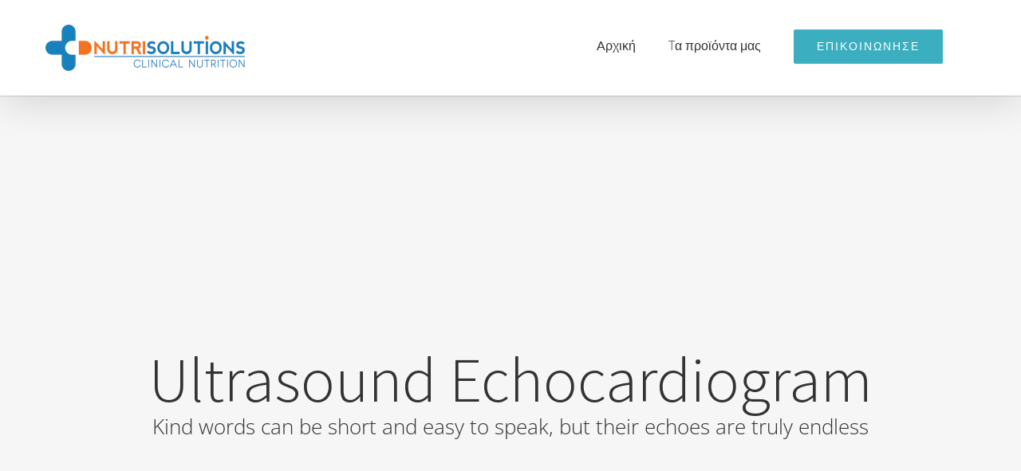

--- FILE ---
content_type: text/html; charset=UTF-8
request_url: https://nutrisolution.gr/portfolio-items/ultrasound-echocardiogram/
body_size: 11815
content:

<!DOCTYPE html>
<html class="" lang="el" prefix="og: http://ogp.me/ns# fb: http://ogp.me/ns/fb#">
<head>
	<meta http-equiv="X-UA-Compatible" content="IE=edge" />
	<meta http-equiv="Content-Type" content="text/html; charset=utf-8"/>
	<meta name="viewport" content="width=device-width, initial-scale=1" />
	<title>Ultrasound Echocardiogram &#8211; NutriSolution</title>
<meta name='robots' content='max-image-preview:large' />
<link rel='dns-prefetch' href='//s.w.org' />
<link rel="alternate" type="application/rss+xml" title="Ροή RSS &raquo; NutriSolution" href="https://nutrisolution.gr/feed/" />
<link rel="alternate" type="application/rss+xml" title="Ροή Σχολίων &raquo; NutriSolution" href="https://nutrisolution.gr/comments/feed/" />
		
		
		
		
				<link rel="alternate" type="application/rss+xml" title="Ροή Σχολίων Ultrasound Echocardiogram &raquo; NutriSolution" href="https://nutrisolution.gr/portfolio-items/ultrasound-echocardiogram/feed/" />

		<meta property="og:title" content="Ultrasound Echocardiogram"/>
		<meta property="og:type" content="article"/>
		<meta property="og:url" content="https://nutrisolution.gr/portfolio-items/ultrasound-echocardiogram/"/>
		<meta property="og:site_name" content="NutriSolution"/>
		<meta property="og:description" content="Expert Health Unit There are many variations of passages of Lorem Ipsum available, but the majority have suffered alteration in some form, by injected humour, or randomised words which don&#039;t look even slightly believable. If you are going to use a passage of lorem ipsum you need to be sure there isn&#039;t anything"/>

									<meta property="og:image" content="https://nutrisolution.gr/wp-content/uploads/2015/12/ultrasound.jpg"/>
									<script type="text/javascript">
			window._wpemojiSettings = {"baseUrl":"https:\/\/s.w.org\/images\/core\/emoji\/13.0.1\/72x72\/","ext":".png","svgUrl":"https:\/\/s.w.org\/images\/core\/emoji\/13.0.1\/svg\/","svgExt":".svg","source":{"concatemoji":"https:\/\/nutrisolution.gr\/wp-includes\/js\/wp-emoji-release.min.js?ver=5.7.14"}};
			!function(e,a,t){var n,r,o,i=a.createElement("canvas"),p=i.getContext&&i.getContext("2d");function s(e,t){var a=String.fromCharCode;p.clearRect(0,0,i.width,i.height),p.fillText(a.apply(this,e),0,0);e=i.toDataURL();return p.clearRect(0,0,i.width,i.height),p.fillText(a.apply(this,t),0,0),e===i.toDataURL()}function c(e){var t=a.createElement("script");t.src=e,t.defer=t.type="text/javascript",a.getElementsByTagName("head")[0].appendChild(t)}for(o=Array("flag","emoji"),t.supports={everything:!0,everythingExceptFlag:!0},r=0;r<o.length;r++)t.supports[o[r]]=function(e){if(!p||!p.fillText)return!1;switch(p.textBaseline="top",p.font="600 32px Arial",e){case"flag":return s([127987,65039,8205,9895,65039],[127987,65039,8203,9895,65039])?!1:!s([55356,56826,55356,56819],[55356,56826,8203,55356,56819])&&!s([55356,57332,56128,56423,56128,56418,56128,56421,56128,56430,56128,56423,56128,56447],[55356,57332,8203,56128,56423,8203,56128,56418,8203,56128,56421,8203,56128,56430,8203,56128,56423,8203,56128,56447]);case"emoji":return!s([55357,56424,8205,55356,57212],[55357,56424,8203,55356,57212])}return!1}(o[r]),t.supports.everything=t.supports.everything&&t.supports[o[r]],"flag"!==o[r]&&(t.supports.everythingExceptFlag=t.supports.everythingExceptFlag&&t.supports[o[r]]);t.supports.everythingExceptFlag=t.supports.everythingExceptFlag&&!t.supports.flag,t.DOMReady=!1,t.readyCallback=function(){t.DOMReady=!0},t.supports.everything||(n=function(){t.readyCallback()},a.addEventListener?(a.addEventListener("DOMContentLoaded",n,!1),e.addEventListener("load",n,!1)):(e.attachEvent("onload",n),a.attachEvent("onreadystatechange",function(){"complete"===a.readyState&&t.readyCallback()})),(n=t.source||{}).concatemoji?c(n.concatemoji):n.wpemoji&&n.twemoji&&(c(n.twemoji),c(n.wpemoji)))}(window,document,window._wpemojiSettings);
		</script>
		<style type="text/css">
img.wp-smiley,
img.emoji {
	display: inline !important;
	border: none !important;
	box-shadow: none !important;
	height: 1em !important;
	width: 1em !important;
	margin: 0 .07em !important;
	vertical-align: -0.1em !important;
	background: none !important;
	padding: 0 !important;
}
</style>
	<link rel='stylesheet' id='wp-block-library-css'  href='https://nutrisolution.gr/wp-includes/css/dist/block-library/style.min.css?ver=5.7.14' type='text/css' media='all' />
<link rel='stylesheet' id='wc-block-style-css'  href='https://nutrisolution.gr/wp-content/plugins/woocommerce/packages/woocommerce-blocks/build/style.css?ver=2.5.16' type='text/css' media='all' />
<link rel='stylesheet' id='contact-form-7-css'  href='https://nutrisolution.gr/wp-content/plugins/contact-form-7/includes/css/styles.css?ver=5.1.7' type='text/css' media='all' />
<link rel='stylesheet' id='rs-plugin-settings-css'  href='https://nutrisolution.gr/wp-content/plugins/revslider/public/assets/css/settings.css?ver=5.4.6.4' type='text/css' media='all' />
<style id='rs-plugin-settings-inline-css' type='text/css'>
#rs-demo-id {}
</style>
<style id='woocommerce-inline-inline-css' type='text/css'>
.woocommerce form .form-row .required { visibility: visible; }
</style>
<link rel='stylesheet' id='avada-stylesheet-css'  href='https://nutrisolution.gr/wp-content/themes/Avada/assets/css/style.min.css?ver=5.3.1' type='text/css' media='all' />
<link rel='stylesheet' id='child-style-css'  href='https://nutrisolution.gr/wp-content/themes/Avada-Child-Theme/style.css?ver=5.7.14' type='text/css' media='all' />
<!--[if lte IE 9]>
<link rel='stylesheet' id='avada-IE-fontawesome-css'  href='https://nutrisolution.gr/wp-content/themes/Avada/includes/lib/assets/fonts/fontawesome/font-awesome.css?ver=5.3.1' type='text/css' media='all' />
<![endif]-->
<!--[if IE]>
<link rel='stylesheet' id='avada-IE-css'  href='https://nutrisolution.gr/wp-content/themes/Avada/assets/css/ie.css?ver=5.3.1' type='text/css' media='all' />
<![endif]-->
<link rel='stylesheet' id='fusion-dynamic-css-css'  href='https://nutrisolution.gr/wp-content/uploads/fusion-styles/fusion-119.css?timestamp=1769032266&#038;ver=5.7.14' type='text/css' media='all' />
<script type='text/javascript' src='https://nutrisolution.gr/wp-includes/js/jquery/jquery.min.js?ver=3.5.1' id='jquery-core-js'></script>
<script type='text/javascript' src='https://nutrisolution.gr/wp-includes/js/jquery/jquery-migrate.min.js?ver=3.3.2' id='jquery-migrate-js'></script>
<script type='text/javascript' src='https://nutrisolution.gr/wp-content/plugins/revslider/public/assets/js/jquery.themepunch.tools.min.js?ver=5.4.6.4' id='tp-tools-js'></script>
<script type='text/javascript' src='https://nutrisolution.gr/wp-content/plugins/revslider/public/assets/js/jquery.themepunch.revolution.min.js?ver=5.4.6.4' id='revmin-js'></script>
<link rel="https://api.w.org/" href="https://nutrisolution.gr/wp-json/" /><link rel="EditURI" type="application/rsd+xml" title="RSD" href="https://nutrisolution.gr/xmlrpc.php?rsd" />
<link rel="wlwmanifest" type="application/wlwmanifest+xml" href="https://nutrisolution.gr/wp-includes/wlwmanifest.xml" /> 
<meta name="generator" content="WordPress 5.7.14" />
<meta name="generator" content="WooCommerce 4.1.4" />
<link rel="canonical" href="https://nutrisolution.gr/portfolio-items/ultrasound-echocardiogram/" />
<link rel='shortlink' href='https://nutrisolution.gr/?p=119' />
<link rel="alternate" type="application/json+oembed" href="https://nutrisolution.gr/wp-json/oembed/1.0/embed?url=https%3A%2F%2Fnutrisolution.gr%2Fportfolio-items%2Fultrasound-echocardiogram%2F" />
<link rel="alternate" type="text/xml+oembed" href="https://nutrisolution.gr/wp-json/oembed/1.0/embed?url=https%3A%2F%2Fnutrisolution.gr%2Fportfolio-items%2Fultrasound-echocardiogram%2F&#038;format=xml" />
	<noscript><style>.woocommerce-product-gallery{ opacity: 1 !important; }</style></noscript>
	<style type="text/css">.recentcomments a{display:inline !important;padding:0 !important;margin:0 !important;}</style><meta name="generator" content="Powered by Slider Revolution 5.4.6.4 - responsive, Mobile-Friendly Slider Plugin for WordPress with comfortable drag and drop interface." />
		<script type="text/javascript">function setREVStartSize(e){
				try{ var i=jQuery(window).width(),t=9999,r=0,n=0,l=0,f=0,s=0,h=0;					
					if(e.responsiveLevels&&(jQuery.each(e.responsiveLevels,function(e,f){f>i&&(t=r=f,l=e),i>f&&f>r&&(r=f,n=e)}),t>r&&(l=n)),f=e.gridheight[l]||e.gridheight[0]||e.gridheight,s=e.gridwidth[l]||e.gridwidth[0]||e.gridwidth,h=i/s,h=h>1?1:h,f=Math.round(h*f),"fullscreen"==e.sliderLayout){var u=(e.c.width(),jQuery(window).height());if(void 0!=e.fullScreenOffsetContainer){var c=e.fullScreenOffsetContainer.split(",");if (c) jQuery.each(c,function(e,i){u=jQuery(i).length>0?u-jQuery(i).outerHeight(!0):u}),e.fullScreenOffset.split("%").length>1&&void 0!=e.fullScreenOffset&&e.fullScreenOffset.length>0?u-=jQuery(window).height()*parseInt(e.fullScreenOffset,0)/100:void 0!=e.fullScreenOffset&&e.fullScreenOffset.length>0&&(u-=parseInt(e.fullScreenOffset,0))}f=u}else void 0!=e.minHeight&&f<e.minHeight&&(f=e.minHeight);e.c.closest(".rev_slider_wrapper").css({height:f})					
				}catch(d){console.log("Failure at Presize of Slider:"+d)}
			};</script>

		
	<script type="text/javascript">
		var doc = document.documentElement;
		doc.setAttribute('data-useragent', navigator.userAgent);
	</script>

	</head>

<body data-rsssl=1 class="avada_portfolio-template-default single single-avada_portfolio postid-119 single-format-standard theme-Avada woocommerce-no-js fusion-image-hovers fusion-body ltr no-tablet-sticky-header no-mobile-sticky-header mobile-logo-pos-left layout-wide-mode fusion-top-header menu-text-align-center fusion-woo-product-design-classic mobile-menu-design-modern fusion-show-pagination-text fusion-header-layout-v1 avada-responsive avada-footer-fx-none">
				<div id="wrapper" class="">
		<div id="home" style="position:relative;top:-1px;"></div>
		
			<header class="fusion-header-wrapper fusion-header-shadow">
				<div class="fusion-header-v1 fusion-logo-left fusion-sticky-menu- fusion-sticky-logo- fusion-mobile-logo-  fusion-mobile-menu-design-modern">
					<div class="fusion-header-sticky-height"></div>
<div class="fusion-header">
	<div class="fusion-row">
				<div class="fusion-logo" data-margin-top="31px" data-margin-bottom="31px" data-margin-left="0px" data-margin-right="0px">
				<a class="fusion-logo-link" href="https://nutrisolution.gr/">
			<!-- standard logo -->
						<img src="https://nutrisolution.gr/wp-content/uploads/2020/05/nutri-1-1.png" srcset="https://nutrisolution.gr/wp-content/uploads/2020/05/nutri-1-1.png 1x, https://nutrisolution.gr/wp-content/uploads/2020/05/nutri-1-1.png 2x" width="500" height="116" style="max-height:116px;height:auto;" alt="NutriSolution Λογότυπο" retina_logo_url="https://nutrisolution.gr/wp-content/uploads/2020/05/nutri-1-1.png" class="fusion-standard-logo" />

			<!-- mobile logo -->
						<!-- sticky header logo -->
					</a>
		</div>		<nav class="fusion-main-menu" aria-label="Main Menu"><ul role="menubar" id="menu-health-main-menu" class="fusion-menu"><li role="menuitem"  id="menu-item-19"  class="menu-item menu-item-type-post_type menu-item-object-page menu-item-home menu-item-19"  ><a  href="https://nutrisolution.gr/" class="fusion-bar-highlight"><span class="menu-text">Αρχική</span></a></li><li role="menuitem"  id="menu-item-886"  class="menu-item menu-item-type-post_type menu-item-object-page menu-item-886"  ><a  href="https://nutrisolution.gr/%cf%84%ce%b1-%cf%80%cf%81%ce%bf%cf%8a%cf%8c%ce%bd%cf%84%ce%b1-%ce%bc%ce%b1%cf%82/" class="fusion-bar-highlight"><span class="menu-text">Tα προϊόντα μας</span></a></li><li role="menuitem"  id="menu-item-15"  class="menu-item menu-item-type-post_type menu-item-object-page menu-item-15 fusion-menu-item-button"  ><a  href="https://nutrisolution.gr/make-appointment/" class="fusion-bar-highlight"><span class="menu-text fusion-button button-default button-large">ΕΠΙΚΟΙΝΩΝΗΣΕ</span></a></li><li role="menuitem" class="fusion-custom-menu-item fusion-menu-cart fusion-main-menu-cart"><a class="fusion-main-menu-icon fusion-bar-highlight" href="https://nutrisolution.gr" aria-hidden="true"><span class="menu-text" aria-label="Δείτε το καλάθι αγορών"></span></a></li></ul></nav>		<div class="fusion-mobile-menu-icons">
							<a href="#" class="fusion-icon fusion-icon-bars" aria-label="Toggle mobile menu"></a>
		
		
		
					<a href="https://nutrisolution.gr/portfolio-items/ultrasound-echocardiogram/" class="fusion-icon fusion-icon-shopping-cart"  aria-label="Toggle mobile cart"></a>
			</div>


<nav class="fusion-mobile-nav-holder fusion-mobile-menu-text-align-left"></nav>

			</div>
</div>
				</div>
				<div class="fusion-clearfix"></div>
			</header>
					
		<div id="sliders-container">
					</div>
						
					<div class="fusion-page-title-bar fusion-page-title-bar-none fusion-page-title-bar-center">
	<div class="fusion-page-title-row">
		<div class="fusion-page-title-wrapper">
			<div class="fusion-page-title-captions">

																			<h1 class="entry-title">Ultrasound Echocardiogram</h1>

											<h3>Kind words can be short and easy to speak, but their echoes are truly endless</h3>
									
													
			</div>

			
		</div>
	</div>
</div>
		
		
						<main id="main" role="main" class="clearfix width-100" style="padding-left:30px;padding-right:30px">
			<div class="fusion-row" style="max-width:100%;">
<div id="content" class="portfolio-full" style="width: 100%;">
	
		
					<article id="post-119" class="post-119 avada_portfolio type-avada_portfolio status-publish format-standard has-post-thumbnail hentry portfolio_category-ultrasound">
			
																		<div class="fusion-flexslider flexslider fusion-post-slideshow post-slideshow fusion-flexslider-loading">
							<ul class="slides">
																																																																																																																																																																																			</ul>
						</div>
												
						<div class="project-content">
				
			<span class="entry-title rich-snippet-hidden">
			Ultrasound Echocardiogram		</span>
	
			<span class="vcard rich-snippet-hidden">
			<span class="fn">
				<a href="https://nutrisolution.gr/author/georgezams/" title="Άρθρα του/της georgezams" rel="author">georgezams</a>			</span>
		</span>
	
			<span class="updated rich-snippet-hidden">
			2017-12-18T10:34:26+00:00		</span>
	
				<div class="project-description post-content" style=" width:100%;">
											<h3 style="display:none;">Project Description</h3>										<script type='text/javascript' src='https://maps.googleapis.com/maps/api/js?key=+AIzaSyD2z0Dy3j6gfjsY6FLD6qkbc_asnE_Dmq8&#038;language=el&#038;ver=1' id='google-maps-api-js'></script>
<script type='text/javascript' src='https://nutrisolution.gr/wp-content/themes/Avada/includes/lib/assets/min/js/library/infobox_packed.js?ver=1' id='google-maps-infobox-js'></script>
<div class="fusion-fullwidth fullwidth-box nonhundred-percent-fullwidth non-hundred-percent-height-scrolling fusion-equal-height-columns"  style='background-color: #ffffff;background-position: left top;background-repeat: no-repeat;padding-top:60px;padding-right:30px;padding-bottom:100px;padding-left:30px;border-top-width:0px;border-bottom-width:0px;border-color:#eae9e9;border-top-style:solid;border-bottom-style:solid;'><div class="fusion-builder-row fusion-row "><div  class="fusion-layout-column fusion_builder_column fusion_builder_column_2_3  fusion-two-third fusion-column-first fusion-blend-mode 2_3"  style='margin-top:0px;margin-bottom:30px;width:65.3333%; margin-right: 4%;'>
					<div class="fusion-column-wrapper" style="background-color:#ffffff;border:1px solid #dddddd;padding: 40px;background-position:left top;background-repeat:no-repeat;-webkit-background-size:cover;-moz-background-size:cover;-o-background-size:cover;background-size:cover;"  data-bg-url="">
						<div class="fusion-text"><h3 style="font-weight: 400;">Expert Health Unit</h3>
</div><div class="fusion-text"><p>There are many variations of passages of Lorem Ipsum available, but the majority have suffered alteration in some form, by injected humour, or randomised words which don&#8217;t look even slightly believable. If you are going to use a passage of lorem ipsum you need to be sure there isn&#8217;t anything embarrassing hidden in the middle of text.</p>
</div><ul class="fusion-checklist fusion-checklist-1" style="font-size:17px;line-height:28.9px;"><li class="fusion-li-item"><span style="background-color:#3bafbf;font-size:14.96px;height:28.9px;width:28.9px;margin-right:11.9px;" class="icon-wrapper circle-yes"><i class="fusion-li-icon fa fa-check" style="color:#ffffff;"></i></span><div class="fusion-li-item-content" style="margin-left:40.8px;">Proin libero tellus, ultrices eu vehicula sed</div></li><li class="fusion-li-item"><span style="background-color:#3bafbf;font-size:14.96px;height:28.9px;width:28.9px;margin-right:11.9px;" class="icon-wrapper circle-yes"><i class="fusion-li-icon fa fa-check" style="color:#ffffff;"></i></span><div class="fusion-li-item-content" style="margin-left:40.8px;">Luctus vitae nulla. Quisque efficitur lobortis orci amet vehicula.</div></li><li class="fusion-li-item"><span style="background-color:#3bafbf;font-size:14.96px;height:28.9px;width:28.9px;margin-right:11.9px;" class="icon-wrapper circle-yes"><i class="fusion-li-icon fa fa-check" style="color:#ffffff;"></i></span><div class="fusion-li-item-content" style="margin-left:40.8px;">Sed tincidunt tincidunt velit, vel scelerisque nibh tincidunt ut.</div></li><li class="fusion-li-item"><span style="background-color:#3bafbf;font-size:14.96px;height:28.9px;width:28.9px;margin-right:11.9px;" class="icon-wrapper circle-yes"><i class="fusion-li-icon fa fa-check" style="color:#ffffff;"></i></span><div class="fusion-li-item-content" style="margin-left:40.8px;">Suspendisse mi lorem, placerat in arcu ut, placerat aliquet felis.</div></li><li class="fusion-li-item"><span style="background-color:#3bafbf;font-size:14.96px;height:28.9px;width:28.9px;margin-right:11.9px;" class="icon-wrapper circle-yes"><i class="fusion-li-icon fa fa-check" style="color:#ffffff;"></i></span><div class="fusion-li-item-content" style="margin-left:40.8px;">Praesent bibendum felis nec turpis fringilla suscipit.</div></li></ul><div class="fusion-sep-clear"></div><div class="fusion-separator fusion-full-width-sep sep-none" style="margin-left: auto;margin-right: auto;margin-top:30px;"></div><div class="fusion-text"><h3 style="font-weight: 400;">World Class Facilites</h3>
</div><div class="fusion-text"><p>Contrary to popular belief, Lorem Ipsum is not simply random text. It has roots in a piece of classical Latin literature from 45 BC, making it over 2000 years old. Richard McClintock, a Latin professor at Hampden-Sydney College in Virginia, looked up one of the more obscure Latin words, consectetur, from a Lorem Ipsum passage, and going through the cites of the word in classical literature, discovered the undoubtable source.</p>
<p>Lorem Ipsum comes from sections 1.10.32 and 1.10.33 of &#8220;de Finibus Bonorum et Malorum&#8221; (The Extremes of Good and Evil) by Cicero, written in 45 BC. This book is a treatise on the theory of ethics, very popular during the Renaissance. The first line of Lorem Ipsum, &#8220;Lorem ipsum dolor sit amet..&#8221;, comes from a line in section 1.10.32.</p>
<p>Sed ut perspiciatis unde omnis iste natus error sit voluptatem accusantium doloremque laudantium, totam rem aperiam, eaque ipsa quae ab illo inventore veritatis et quasi architecto beatae vitae dicta sunt explicabo. Nemo enim ipsam voluptatem quia voluptas sit aspernatur aut odit aut fugit,</p>
</div><div class="fusion-clearfix"></div>

					</div>
				</div><div  class="fusion-layout-column fusion_builder_column fusion_builder_column_1_3  fusion-one-third fusion-column-last fusion-blend-mode 1_3"  style='margin-top:0px;margin-bottom:30px;width:30.6666%'>
					<div class="fusion-column-wrapper" style="background-color:#ffffff;border:1px solid #dddddd;padding: 30px;background-position:left top;background-repeat:no-repeat;-webkit-background-size:cover;-moz-background-size:cover;-o-background-size:cover;background-size:cover;"  data-bg-url="">
						<div class="fusion-text"><h4 style="font-weight: 400; text-align: center;"><i class="fa fa-heart"></i>   DEPARTMENT FIGURES</h4>
</div><div class="fusion-sep-clear"></div><div class="fusion-separator fusion-full-width-sep sep-single sep-solid" style="border-color:#3bafbf;border-top-width:2px;margin-left: auto;margin-right: auto;margin-top:0px;margin-bottom:30px;width:100%;max-width:100%;"></div><div class="fusion-text"><div class="table-2">
<table width="100%">
<tbody>
<tr>
<td style="text-align: left;">RESIDENT DOCTORS</td>
<td style="text-align: right;"><span style="color: #3bafbf;">17</span></td>
</tr>
<tr>
<td style="text-align: left;">IN-HOUSE NURSES</td>
<td style="text-align: right;"><span style="color: #3bafbf;">25</span></td>
</tr>
<tr>
<td style="text-align: left;">FULL TIME STAFF</td>
<td style="text-align: right;"><span style="color: #3bafbf;">43</span></td>
</tr>
<tr>
<td style="text-align: left;">NUMBER OF ROOMS</td>
<td style="text-align: right;"><span style="color: #3bafbf;">27</span></td>
</tr>
<tr>
<td style="text-align: left;">YEARLY PATIENTS</td>
<td style="text-align: right;"><span style="color: #3bafbf;">27,387</span></td>
</tr>
</tbody>
</table>
</div>
</div><div class="fusion-sep-clear"></div><div class="fusion-separator fusion-full-width-sep sep-none" style="margin-left: auto;margin-right: auto;margin-top:50px;"></div><div class="fusion-text"><h4 style="font-weight: 400; text-align: center;"><i class="fa fa-clock-o"></i>   OPENING HOURS</h4>
</div><div class="fusion-sep-clear"></div><div class="fusion-separator fusion-full-width-sep sep-single sep-solid" style="border-color:#3bafbf;border-top-width:2px;margin-left: auto;margin-right: auto;margin-top:0px;margin-bottom:30px;width:100%;max-width:100%;"></div><div class="fusion-text"><div class="table-2">
<table width="100%">
<tbody>
<tr>
<td style="text-align: left;">Monday &#8211; Friday</td>
<td style="text-align: right;">8:00 &#8211; 17:00</td>
</tr>
<tr>
<td style="text-align: left;">Saturday</td>
<td style="text-align: right;">9:30 &#8211; 17:00</td>
</tr>
<tr>
<td style="text-align: left;">Sunday</td>
<td style="text-align: right;">9:30 &#8211; 15:00</td>
</tr>
</tbody>
</table>
</div>
</div><div class="fusion-sep-clear"></div><div class="fusion-separator fusion-full-width-sep sep-none" style="margin-left: auto;margin-right: auto;margin-top:20px;"></div><div class="fusion-text"><h4 style="font-weight: 400; text-align: center;"><i class="fa fa-phone"></i>   +44(0) 1865 339665</h4>
</div><div class="fusion-sep-clear"></div><div class="fusion-separator fusion-full-width-sep sep-none" style="margin-left: auto;margin-right: auto;margin-top:50px;"></div><div class="fusion-text"><h4 style="font-weight: 400; text-align: center;"><i class="fa fa-clock-o"></i>   OFFICE LOCATIONS</h4>
</div><div class="fusion-sep-clear"></div><div class="fusion-separator fusion-full-width-sep sep-single sep-solid" style="border-color:#3bafbf;border-top-width:2px;margin-left: auto;margin-right: auto;margin-top:0px;margin-bottom:30px;width:100%;max-width:100%;"></div>					<script type="text/javascript">
						var map_fusion_map_69714a4a9586c;
						var markers = [];
						var counter = 0;
																				var fusionMapNonce = '8993adf756';
												function fusion_run_map_fusion_map_69714a4a9586c() {
							jQuery('#fusion_map_69714a4a9586c').fusion_maps({
								addresses: [{"address":"121 King Street, London, United Kingdom","infobox_content":"","marker":"http:\/\/localhost\/nutrisolution\/wp-content\/uploads\/2015\/12\/map-marker.png","coordinates":false,"cache":true,"latitude":"51.492465","longitude":"-0.23018409999997402"}],
								animations: true,
								infobox_background_color: '',
								infobox_styling: 'default',
								infobox_text_color: '',
								map_style: 'custom',
								map_type: 'roadmap',
								marker_icon: 'http://localhost/nutrisolution/wp-content/uploads/2015/12/map-marker.png',
								overlay_color: '',
								overlay_color_hsl: {"hue":0,"sat":0,"lum":100},
								pan_control: false,
								show_address: false,
								scale_control: false,
								scrollwheel: false,
								zoom: 14,
								zoom_control: false,
							});
						}

						google.maps.event.addDomListener(window, 'load', fusion_run_map_fusion_map_69714a4a9586c);
					</script>
					<div class="shortcode-map fusion-google-map" id="fusion_map_69714a4a9586c" style="height:200px;width:100%;"></div><div class="fusion-sep-clear"></div><div class="fusion-separator fusion-full-width-sep sep-none" style="margin-left: auto;margin-right: auto;margin-top:30px;"></div><div class="fusion-clearfix"></div>

					</div>
				</div></div></div><div class="fusion-fullwidth fullwidth-box nonhundred-percent-fullwidth non-hundred-percent-height-scrolling"  style='background-color: #f9f9f9;background-position: center center;background-repeat: no-repeat;padding-top:100px;padding-right:30px;padding-bottom:100px;padding-left:30px;border-top-width:0px;border-bottom-width:0px;border-color:#eae9e9;border-top-style:solid;border-bottom-style:solid;'><div class="fusion-builder-row fusion-row "><div  class="fusion-layout-column fusion_builder_column fusion_builder_column_1_6  fusion-one-sixth fusion-column-first fusion-no-small-visibility 1_6"  style='margin-top:0px;margin-bottom:30px;width:13.3333%; margin-right: 4%;'>
					<div class="fusion-column-wrapper" style="background-position:left top;background-repeat:no-repeat;-webkit-background-size:cover;-moz-background-size:cover;-o-background-size:cover;background-size:cover;"  data-bg-url="">
						<div class="fusion-clearfix"></div>

					</div>
				</div><div  class="fusion-layout-column fusion_builder_column fusion_builder_column_2_3  fusion-two-third 2_3"  style='margin-top:0px;margin-bottom:30px;width:65.3333%; margin-right: 4%;'>
					<div class="fusion-column-wrapper" style="background-position:left top;background-repeat:no-repeat;-webkit-background-size:cover;-moz-background-size:cover;-o-background-size:cover;background-size:cover;"  data-bg-url="">
						<div class="imageframe-align-center"><span class="fusion-imageframe imageframe-none imageframe-1 hover-type-none"><img loading="lazy" src="https://localhost/nutrisolution/wp-content/uploads/2015/12/icon-5.png" width="" height="" alt="" title="" class="img-responsive"/></span></div><div class="fusion-sep-clear"></div><div class="fusion-separator fusion-full-width-sep sep-none" style="margin-left: auto;margin-right: auto;margin-top:30px;"></div><div class="fusion-text"><h2 style="text-align: center;">MEET OUR DOCTORS</h2>
</div><div class="fusion-sep-clear"></div><div class="fusion-separator sep-single sep-solid" style="border-color:#d1d1d1;border-top-width:2px;margin-left: auto;margin-right: auto;margin-top:0px;margin-bottom:30px;width:100%;max-width:280px;"></div><div class="fusion-text"><h3 style="text-align: center;">Sed ut perspiciatis unde omnis iste natus error sit voluptatem accusantium doloremque laudantium, totam rem aperiam, eaque ipsa quae ab illo inventore veritatis et quasi architecto beatae</h3>
</div><div class="fusion-sep-clear"></div><div class="fusion-separator fusion-full-width-sep sep-none" style="margin-left: auto;margin-right: auto;margin-top:30px;"></div><div class="fusion-clearfix"></div>

					</div>
				</div><div  class="fusion-layout-column fusion_builder_column fusion_builder_column_1_6  fusion-one-sixth fusion-column-last fusion-no-small-visibility 1_6"  style='margin-top:0px;margin-bottom:30px;width:13.3333%'>
					<div class="fusion-column-wrapper" style="background-position:left top;background-repeat:no-repeat;-webkit-background-size:cover;-moz-background-size:cover;-o-background-size:cover;background-size:cover;"  data-bg-url="">
						<div class="fusion-clearfix"></div>

					</div>
				</div><div  class="fusion-layout-column fusion_builder_column fusion_builder_column_1_3  fusion-one-third fusion-column-first 1_3"  style='margin-top:0px;margin-bottom:30px;width:30.6666%; margin-right: 4%;'>
					<div class="fusion-column-wrapper" style="background-position:left top;background-repeat:no-repeat;-webkit-background-size:cover;-moz-background-size:cover;-o-background-size:cover;background-size:cover;"  data-bg-url="">
						<div class="fusion-person person fusion-person-left fusion-person-icon-bottom"><div class="person-shortcode-image-wrapper"><div class="person-image-container hover-type-none" style="-webkit-border-radius:0px;-moz-border-radius:0px;border-radius:0px;"><img class="person-img img-responsive" style="-webkit-border-radius:0px;-moz-border-radius:0px;border-radius:0px;border:0px solid #f6f6f6;" src="https://localhost/nutrisolution/wp-content/uploads/2015/12/doctor-1.jpg" alt="JOHN SNOW" /></div></div><div class="person-desc" style="background-color:#ffffff;padding:40px;margin-top:0;"><div class="person-author"><div class="person-author-wrapper"><span class="person-name">JOHN SNOW</span><span class="person-title">Anethesiologist</span></div></div><div class="person-content fusion-clearfix">At vero eos et accusamus et iusto odio dignissimos ducimus qui blanditiis praesentium voluptatum deleniti.</div><div class="fusion-social-networks boxed-icons"><div class="fusion-social-networks-wrapper"><a class="fusion-social-network-icon fusion-tooltip fusion-facebook fusion-icon-facebook" aria-label="fusion-facebook" href="#" target="_blank" rel="noopener noreferrer" style="color:#ffffff;background-color:#3b5998;border-color:#3b5998;border-radius:4px;font-size:16px;padding:8px;" data-placement="top" data-title="Facebook" title="Facebook" data-toggle="tooltip"></a><a class="fusion-social-network-icon fusion-tooltip fusion-twitter fusion-icon-twitter" aria-label="fusion-twitter" href="#" target="_blank" rel="noopener noreferrer" style="color:#ffffff;background-color:#55acee;border-color:#55acee;border-radius:4px;font-size:16px;padding:8px;" data-placement="top" data-title="Twitter" title="Twitter" data-toggle="tooltip"></a><a class="fusion-social-network-icon fusion-tooltip fusion-instagram fusion-icon-instagram" aria-label="fusion-instagram" href="#" target="_blank" rel="noopener noreferrer" style="color:#ffffff;background-color:#3f729b;border-color:#3f729b;border-radius:4px;font-size:16px;padding:8px;" data-placement="top" data-title="Instagram" title="Instagram" data-toggle="tooltip"></a></div></div></div></div><div class="fusion-clearfix"></div>

					</div>
				</div><div  class="fusion-layout-column fusion_builder_column fusion_builder_column_1_3  fusion-one-third 1_3"  style='margin-top:0px;margin-bottom:30px;width:30.6666%; margin-right: 4%;'>
					<div class="fusion-column-wrapper" style="background-position:left top;background-repeat:no-repeat;-webkit-background-size:cover;-moz-background-size:cover;-o-background-size:cover;background-size:cover;"  data-bg-url="">
						<div class="fusion-person person fusion-person-left fusion-person-icon-bottom"><div class="person-shortcode-image-wrapper"><div class="person-image-container hover-type-none" style="-webkit-border-radius:0px;-moz-border-radius:0px;border-radius:0px;"><img class="person-img img-responsive" style="-webkit-border-radius:0px;-moz-border-radius:0px;border-radius:0px;border:0px solid #f6f6f6;" src="https://localhost/nutrisolution/wp-content/uploads/2015/12/doctor-2.jpg" alt="TONY STARK" /></div></div><div class="person-desc" style="background-color:#ffffff;padding:40px;margin-top:0;"><div class="person-author"><div class="person-author-wrapper"><span class="person-name">TONY STARK</span><span class="person-title">Cardiologist</span></div></div><div class="person-content fusion-clearfix">At vero eos et accusamus et iusto odio dignissimos ducimus qui blanditiis praesentium voluptatum deleniti.</div><div class="fusion-social-networks boxed-icons"><div class="fusion-social-networks-wrapper"><a class="fusion-social-network-icon fusion-tooltip fusion-facebook fusion-icon-facebook" aria-label="fusion-facebook" href="#" target="_blank" rel="noopener noreferrer" style="color:#ffffff;background-color:#3b5998;border-color:#3b5998;border-radius:4px;font-size:16px;padding:8px;" data-placement="top" data-title="Facebook" title="Facebook" data-toggle="tooltip"></a><a class="fusion-social-network-icon fusion-tooltip fusion-twitter fusion-icon-twitter" aria-label="fusion-twitter" href="#" target="_blank" rel="noopener noreferrer" style="color:#ffffff;background-color:#55acee;border-color:#55acee;border-radius:4px;font-size:16px;padding:8px;" data-placement="top" data-title="Twitter" title="Twitter" data-toggle="tooltip"></a><a class="fusion-social-network-icon fusion-tooltip fusion-instagram fusion-icon-instagram" aria-label="fusion-instagram" href="#" target="_blank" rel="noopener noreferrer" style="color:#ffffff;background-color:#3f729b;border-color:#3f729b;border-radius:4px;font-size:16px;padding:8px;" data-placement="top" data-title="Instagram" title="Instagram" data-toggle="tooltip"></a></div></div></div></div><div class="fusion-clearfix"></div>

					</div>
				</div><div  class="fusion-layout-column fusion_builder_column fusion_builder_column_1_3  fusion-one-third fusion-column-last 1_3"  style='margin-top:0px;margin-bottom:30px;width:30.6666%'>
					<div class="fusion-column-wrapper" style="background-position:left top;background-repeat:no-repeat;-webkit-background-size:cover;-moz-background-size:cover;-o-background-size:cover;background-size:cover;"  data-bg-url="">
						<div class="fusion-person person fusion-person-left fusion-person-icon-bottom"><div class="person-shortcode-image-wrapper"><div class="person-image-container hover-type-none" style="-webkit-border-radius:0px;-moz-border-radius:0px;border-radius:0px;"><img class="person-img img-responsive" style="-webkit-border-radius:0px;-moz-border-radius:0px;border-radius:0px;border:0px solid #f6f6f6;" src="https://localhost/nutrisolution/wp-content/uploads/2015/12/doctor-3.jpg" alt="ANNA SMITH" /></div></div><div class="person-desc" style="background-color:#ffffff;padding:40px;margin-top:0;"><div class="person-author"><div class="person-author-wrapper"><span class="person-name">ANNA SMITH</span><span class="person-title">Nurse</span></div></div><div class="person-content fusion-clearfix">At vero eos et accusamus et iusto odio dignissimos ducimus qui blanditiis praesentium voluptatum deleniti.</div><div class="fusion-social-networks boxed-icons"><div class="fusion-social-networks-wrapper"><a class="fusion-social-network-icon fusion-tooltip fusion-facebook fusion-icon-facebook" aria-label="fusion-facebook" href="#" target="_blank" rel="noopener noreferrer" style="color:#ffffff;background-color:#3b5998;border-color:#3b5998;border-radius:4px;font-size:16px;padding:8px;" data-placement="top" data-title="Facebook" title="Facebook" data-toggle="tooltip"></a><a class="fusion-social-network-icon fusion-tooltip fusion-twitter fusion-icon-twitter" aria-label="fusion-twitter" href="#" target="_blank" rel="noopener noreferrer" style="color:#ffffff;background-color:#55acee;border-color:#55acee;border-radius:4px;font-size:16px;padding:8px;" data-placement="top" data-title="Twitter" title="Twitter" data-toggle="tooltip"></a><a class="fusion-social-network-icon fusion-tooltip fusion-instagram fusion-icon-instagram" aria-label="fusion-instagram" href="#" target="_blank" rel="noopener noreferrer" style="color:#ffffff;background-color:#3f729b;border-color:#3f729b;border-radius:4px;font-size:16px;padding:8px;" data-placement="top" data-title="Instagram" title="Instagram" data-toggle="tooltip"></a></div></div></div></div><div class="fusion-clearfix"></div>

					</div>
				</div></div></div><div class="fusion-fullwidth fullwidth-box fusion-parallax-fixed nonhundred-percent-fullwidth non-hundred-percent-height-scrolling"  style='background-color: #ffffff;background-image: url("https://localhost/nutrisolution/wp-content/uploads/2016/01/paralax-image-our-patients-say.jpg");background-position: center center;background-repeat: no-repeat;padding-top:100px;padding-right:30px;padding-bottom:60px;padding-left:30px;border-top-width:0px;border-bottom-width:0px;border-color:#eae9e9;border-top-style:solid;border-bottom-style:solid;-webkit-background-size:cover;-moz-background-size:cover;-o-background-size:cover;background-size:cover;background-attachment:fixed;'><div class="fusion-builder-row fusion-row "><div  class="fusion-layout-column fusion_builder_column fusion_builder_column_1_6  fusion-one-sixth fusion-column-first fusion-no-small-visibility 1_6"  style='margin-top:0px;margin-bottom:30px;width:13.3333%; margin-right: 4%;'>
					<div class="fusion-column-wrapper" style="background-position:left top;background-repeat:no-repeat;-webkit-background-size:cover;-moz-background-size:cover;-o-background-size:cover;background-size:cover;"  data-bg-url="">
						<div class="fusion-clearfix"></div>

					</div>
				</div><div  class="fusion-layout-column fusion_builder_column fusion_builder_column_2_3  fusion-two-third 2_3"  style='margin-top:0px;margin-bottom:30px;width:65.3333%; margin-right: 4%;'>
					<div class="fusion-column-wrapper" style="background-position:left top;background-repeat:no-repeat;-webkit-background-size:cover;-moz-background-size:cover;-o-background-size:cover;background-size:cover;"  data-bg-url="">
						<div class="imageframe-align-center"><span class="fusion-imageframe imageframe-none imageframe-2 hover-type-none"><img loading="lazy" src="https://localhost/nutrisolution/wp-content/uploads/2015/12/icon-17.png" width="" height="" alt="" title="" class="img-responsive"/></span></div><div class="fusion-sep-clear"></div><div class="fusion-separator fusion-full-width-sep sep-none" style="margin-left: auto;margin-right: auto;margin-top:20px;"></div><div class="fusion-text"><h2 style="text-align: center; color: #fff;">OUR PATIENTS SAY</h2>
</div><div class="fusion-sep-clear"></div><div class="fusion-separator sep-single sep-solid" style="border-color:#d1d1d1;border-top-width:2px;margin-left: auto;margin-right: auto;margin-top:0px;margin-bottom:60px;width:100%;max-width:280px;"></div><div class="fusion-text"><h3 style="text-align: center;"><span style="color: #f5f5f5;">Sed ut perspiciatis unde omnis iste natus error sit voluptatem accusantium doloremque laudantium, totam rem aperiam, eaque ipsa quae ab illo inventore veritatis et quasi architecto beatae</span></h3>
</div><div class="fusion-sep-clear"></div><div class="fusion-separator fusion-full-width-sep sep-none" style="margin-left: auto;margin-right: auto;margin-top:40px;"></div><div class="fusion-clearfix"></div>

					</div>
				</div><div  class="fusion-layout-column fusion_builder_column fusion_builder_column_1_6  fusion-one-sixth fusion-column-last fusion-no-small-visibility 1_6"  style='margin-top:0px;margin-bottom:30px;width:13.3333%'>
					<div class="fusion-column-wrapper" style="background-position:left top;background-repeat:no-repeat;-webkit-background-size:cover;-moz-background-size:cover;-o-background-size:cover;background-size:cover;"  data-bg-url="">
						<div class="fusion-clearfix"></div>

					</div>
				</div><div  class="fusion-layout-column fusion_builder_column fusion_builder_column_1_4  fusion-one-fourth fusion-column-first 1_4"  style='margin-top:0px;margin-bottom:30px;width:22%; margin-right: 4%;'>
					<div class="fusion-column-wrapper" style="background-position:left top;background-repeat:no-repeat;-webkit-background-size:cover;-moz-background-size:cover;-o-background-size:cover;background-size:cover;"  data-bg-url="">
						<div class="fusion-testimonials clean fusion-testimonials-1" data-random="0"><style type="text/css" scoped="scoped">#fusion-testimonials-1 a{border-color:#ffffff;}#fusion-testimonials-1 a:hover, #fusion-testimonials-1 .activeSlide{background-color: #ffffff;}.fusion-testimonials.clean.fusion-testimonials-1 .author:after{border-top-color:#f6f3f3 !important;}</style><div class="reviews"><div class="review avatar-image"><div class="testimonial-thumbnail"><img class="testimonial-image" src="https://localhost/nutrisolution/wp-content/uploads/2015/12/avater-1.jpg" style="-webkit-border-radius: 50%;-moz-border-radius: 50%;border-radius: 50%;" /></div><blockquote style="background-color:#f6f3f3;"><q style="background-color:#f6f3f3;color:#ffffff;">At vero eos et accusamus et iusto odio dignissimos ducimus qui blanditiis praesentium voluptatum deleniti atque</q></blockquote><div class="author" style="color:#ffffff;"><span class="company-name"><strong>PENNY DANIELS</strong></span></div></div></div><div class="testimonial-pagination" id="fusion-testimonials-1"></div></div><div class="fusion-sep-clear"></div><div class="fusion-separator fusion-full-width-sep sep-none" style="margin-left: auto;margin-right: auto;margin-top:40px;"></div><div class="fusion-clearfix"></div>

					</div>
				</div><div  class="fusion-layout-column fusion_builder_column fusion_builder_column_1_2  fusion-one-half 1_2"  style='margin-top:0px;margin-bottom:30px;width:48%; margin-right: 4%;'>
					<div class="fusion-column-wrapper" style="background-position:left top;background-repeat:no-repeat;-webkit-background-size:cover;-moz-background-size:cover;-o-background-size:cover;background-size:cover;"  data-bg-url="">
						<div class="fusion-testimonials clean fusion-testimonials-2" data-random="0"><style type="text/css" scoped="scoped">#fusion-testimonials-2 a{border-color:#ffffff;}#fusion-testimonials-2 a:hover, #fusion-testimonials-2 .activeSlide{background-color: #ffffff;}.fusion-testimonials.clean.fusion-testimonials-2 .author:after{border-top-color:#f6f3f3 !important;}</style><div class="reviews"><div class="review avatar-image"><div class="testimonial-thumbnail"><img class="testimonial-image" src="https://localhost/nutrisolution/wp-content/uploads/2015/12/avater-2.jpg" style="-webkit-border-radius: 50%;-moz-border-radius: 50%;border-radius: 50%;" /></div><blockquote style="background-color:#f6f3f3;"><q style="background-color:#f6f3f3;color:#ffffff;">At vero eos et accusamus et iusto odio dignissimos ducimus qui blanditiis praesentium voluptatum deleniti atque. emo enim ipsam voluptatem quia voluptas sit aspernatur aut odit aut fugit, sed quia consequuntur magni dolores eos qui ratione voluptatem sequi nesciunt.</q></blockquote><div class="author" style="color:#ffffff;"><span class="company-name"><strong>MARGERET TINSDALE</strong></span></div></div></div><div class="testimonial-pagination" id="fusion-testimonials-2"></div></div><div class="fusion-sep-clear"></div><div class="fusion-separator fusion-full-width-sep sep-none" style="margin-left: auto;margin-right: auto;margin-top:40px;"></div><div class="fusion-clearfix"></div>

					</div>
				</div><div  class="fusion-layout-column fusion_builder_column fusion_builder_column_1_4  fusion-one-fourth fusion-column-last 1_4"  style='margin-top:0px;margin-bottom:30px;width:22%'>
					<div class="fusion-column-wrapper" style="background-position:left top;background-repeat:no-repeat;-webkit-background-size:cover;-moz-background-size:cover;-o-background-size:cover;background-size:cover;"  data-bg-url="">
						<div class="fusion-testimonials clean fusion-testimonials-3" data-random="0"><style type="text/css" scoped="scoped">#fusion-testimonials-3 a{border-color:#ffffff;}#fusion-testimonials-3 a:hover, #fusion-testimonials-3 .activeSlide{background-color: #ffffff;}.fusion-testimonials.clean.fusion-testimonials-3 .author:after{border-top-color:#f6f3f3 !important;}</style><div class="reviews"><div class="review avatar-image"><div class="testimonial-thumbnail"><img class="testimonial-image" src="https://localhost/nutrisolution/wp-content/uploads/2015/12/avater-3.jpg" style="-webkit-border-radius: 50%;-moz-border-radius: 50%;border-radius: 50%;" /></div><blockquote style="background-color:#f6f3f3;"><q style="background-color:#f6f3f3;color:#ffffff;">At vero eos et accusamus et iusto odio dignissimos ducimus qui blanditiis praesentium voluptatum deleniti atque</q></blockquote><div class="author" style="color:#ffffff;"><span class="company-name"><strong>ROSE JAMERSON</strong></span></div></div></div><div class="testimonial-pagination" id="fusion-testimonials-3"></div></div><div class="fusion-sep-clear"></div><div class="fusion-separator fusion-full-width-sep sep-none" style="margin-left: auto;margin-right: auto;margin-top:40px;"></div><div class="fusion-clearfix"></div>

					</div>
				</div></div></div><div class="fusion-fullwidth fullwidth-box fusion-parallax-none nonhundred-percent-fullwidth non-hundred-percent-height-scrolling"  style='background-color: #ffffff;background-image: url("https://localhost/nutrisolution/wp-content/uploads/2015/12/rgb-gradient-bar-for-logo-carrasel.jpg");background-position: center center;background-repeat: no-repeat;padding-right:30px;padding-left:30px;border-top-width:0px;border-bottom-width:0px;border-color:#eae9e9;border-top-style:solid;border-bottom-style:solid;-webkit-background-size:cover;-moz-background-size:cover;-o-background-size:cover;background-size:cover;'><div class="fusion-builder-row fusion-row "><div  class="fusion-layout-column fusion_builder_column fusion_builder_column_1_1  fusion-one-full fusion-column-first fusion-column-last 1_1"  style='margin-top:1px;margin-bottom:1px;'>
					<div class="fusion-column-wrapper" style="background-position:left top;background-repeat:no-repeat;-webkit-background-size:cover;-moz-background-size:cover;-o-background-size:cover;background-size:cover;"  data-bg-url="">
						<div class="fusion-image-carousel fusion-image-carousel-auto"><div class="fusion-carousel" data-autoplay="yes" data-columns="4" data-itemmargin="30" data-itemwidth="180" data-touchscroll="yes" data-imagesize="auto" data-scrollitems="1"><div class="fusion-carousel-positioner"><ul class="fusion-carousel-holder"><li class="fusion-carousel-item"><div class="fusion-carousel-item-wrapper"><div class="fusion-image-wrapper hover-type-none"><img src="https://localhost/nutrisolution/wp-content/uploads/2015/12/client-logos-1.png" alt=""/></div></div></li><li class="fusion-carousel-item"><div class="fusion-carousel-item-wrapper"><div class="fusion-image-wrapper hover-type-none"><img src="https://localhost/nutrisolution/wp-content/uploads/2015/12/client-logos-4.png" alt=""/></div></div></li><li class="fusion-carousel-item"><div class="fusion-carousel-item-wrapper"><div class="fusion-image-wrapper hover-type-none"><img src="https://localhost/nutrisolution/wp-content/uploads/2015/12/client-logos-3.png" alt=""/></div></div></li><li class="fusion-carousel-item"><div class="fusion-carousel-item-wrapper"><div class="fusion-image-wrapper hover-type-none"><img src="https://localhost/nutrisolution/wp-content/uploads/2015/12/client-logos-2.png" alt=""/></div></div></li><li class="fusion-carousel-item"><div class="fusion-carousel-item-wrapper"><div class="fusion-image-wrapper hover-type-none"><img src="https://localhost/nutrisolution/wp-content/uploads/2015/12/client-logos-2.png" alt=""/></div></div></li></ul></div></div></div><div class="fusion-clearfix"></div>

					</div>
				</div></div></div><div class="fusion-fullwidth fullwidth-box fusion-parallax-fixed nonhundred-percent-fullwidth non-hundred-percent-height-scrolling"  style='background-color: #ffffff;background-image: url("https://localhost/nutrisolution/wp-content/uploads/2015/12/make-an-appointment.jpg");background-position: center center;background-repeat: no-repeat;padding-top:100px;padding-right:30px;padding-bottom:100px;padding-left:30px;border-top-width:0px;border-bottom-width:0px;border-color:#eae9e9;border-top-style:solid;border-bottom-style:solid;-webkit-background-size:cover;-moz-background-size:cover;-o-background-size:cover;background-size:cover;background-attachment:fixed;'><div class="fusion-builder-row fusion-row "><div  class="fusion-layout-column fusion_builder_column fusion_builder_column_1_6  fusion-one-sixth fusion-column-first fusion-no-small-visibility 1_6"  style='margin-top:0px;margin-bottom:30px;width:13.3333%; margin-right: 4%;'>
					<div class="fusion-column-wrapper" style="background-position:left top;background-repeat:no-repeat;-webkit-background-size:cover;-moz-background-size:cover;-o-background-size:cover;background-size:cover;"  data-bg-url="">
						<div class="fusion-clearfix"></div>

					</div>
				</div><div  class="fusion-layout-column fusion_builder_column fusion_builder_column_2_3  fusion-two-third 2_3"  style='margin-top:0px;margin-bottom:30px;width:65.3333%; margin-right: 4%;'>
					<div class="fusion-column-wrapper" style="background-position:left top;background-repeat:no-repeat;-webkit-background-size:cover;-moz-background-size:cover;-o-background-size:cover;background-size:cover;"  data-bg-url="">
						<div class="fusion-text"><h2 style="text-align: center; color: #fff;">Make An Appointment</h2>
</div><div class="fusion-sep-clear"></div><div class="fusion-separator sep-single sep-solid" style="border-color:#d1d1d1;border-top-width:2px;margin-left: auto;margin-right: auto;margin-top:0px;margin-bottom:30px;width:100%;max-width:280px;"></div><div class="fusion-text"><h3 style="text-align: center; color: #fcfcfc;">Sed ut perspiciatis unde omnis iste natus error sit voluptatem accusantium doloremque laudantium, totam rem aperiam, eaque ipsa quae ab illo inventore veritatis et quasi architecto beatae</h3>
</div><div class="fusion-sep-clear"></div><div class="fusion-separator fusion-full-width-sep sep-none" style="margin-left: auto;margin-right: auto;margin-top:30px;"></div><div role="form" class="wpcf7" id="wpcf7-f20-p119-o1" lang="en-US" dir="ltr">
<div class="screen-reader-response"></div>
<form action="/portfolio-items/ultrasound-echocardiogram/#wpcf7-f20-p119-o1" method="post" class="wpcf7-form" novalidate="novalidate">
<div style="display: none;">
<input type="hidden" name="_wpcf7" value="20" />
<input type="hidden" name="_wpcf7_version" value="5.1.7" />
<input type="hidden" name="_wpcf7_locale" value="en_US" />
<input type="hidden" name="_wpcf7_unit_tag" value="wpcf7-f20-p119-o1" />
<input type="hidden" name="_wpcf7_container_post" value="119" />
</div>
<div style="margin-bottom: 25px;" class="fusion-one-half fusion-layout-column fusion-spacing-yes"><label aria-label="name"><span class="wpcf7-form-control-wrap your-name"><input type="text" name="your-name" value="" size="40" class="wpcf7-form-control wpcf7-text wpcf7-validates-as-required" aria-required="true" aria-invalid="false" placeholder="Όνομα" /></span></label></div>
<div style="margin-bottom: 25px;" class="fusion-one-half fusion-layout-column fusion-column-last fusion-spacing-yes"><label aria-label="phone"><span class="wpcf7-form-control-wrap phone-number"><input type="text" name="phone-number" value="" size="40" class="wpcf7-form-control wpcf7-text" aria-invalid="false" placeholder="Τηλ" /></span></label></div>
<div style="margin-bottom: 25px;" class="fusion-one-half fusion-layout-column fusion-spacing-yes"><label aria-label="email"><span class="wpcf7-form-control-wrap email"><input type="email" name="email" value="" size="40" class="wpcf7-form-control wpcf7-text wpcf7-email wpcf7-validates-as-required wpcf7-validates-as-email" aria-required="true" aria-invalid="false" placeholder="Email*" /></span></label></div>
<p style="margin-bottom: 25px;"><label aria-label="message"><span class="wpcf7-form-control-wrap your-message"><textarea name="your-message" cols="40" rows="10" class="wpcf7-form-control wpcf7-textarea" aria-invalid="false" placeholder="Μήνυμα"></textarea></span></label></p>
<p><input type="submit" value="ΕΠΙΚΟΙΝΩΝΙΑ" class="wpcf7-form-control wpcf7-submit" /></p>
<div class="wpcf7-response-output wpcf7-display-none"></div></form></div><div class="fusion-clearfix"></div>

					</div>
				</div><div  class="fusion-layout-column fusion_builder_column fusion_builder_column_1_6  fusion-one-sixth fusion-column-last fusion-no-small-visibility 1_6"  style='margin-top:0px;margin-bottom:30px;width:13.3333%'>
					<div class="fusion-column-wrapper" style="background-position:left top;background-repeat:no-repeat;-webkit-background-size:cover;-moz-background-size:cover;-o-background-size:cover;background-size:cover;"  data-bg-url="">
						<div class="fusion-clearfix"></div>

					</div>
				</div></div></div>
									</div>

							</div>

			<div class="portfolio-sep"></div>
											
									</article>
	</div>
					
				</div>  <!-- fusion-row -->
			</main>  <!-- #main -->
			
			
			
										
				<div class="fusion-footer">
						
	<footer role="contentinfo" class="fusion-footer-widget-area fusion-widget-area">
		<div class="fusion-row">
			<div class="fusion-columns fusion-columns-3 fusion-widget-area">
				
																									<div class="fusion-column col-lg-4 col-md-4 col-sm-4">
							<section id="social_links-widget-2" class="fusion-footer-widget-column widget social_links">
		<div class="fusion-social-networks boxed-icons">

			<div class="fusion-social-networks-wrapper">
								
																																																							<a class="fusion-social-network-icon fusion-tooltip fusion-facebook fusion-icon-facebook" href="#"  data-placement="top" data-title="Facebook" data-toggle="tooltip" data-original-title=""  title="Facebook" aria-label="Facebook" rel="" target="_blank" style="border-radius:4px;padding:8px;font-size:16px;color:#ffffff;background-color:#3b5998;border-color:#3b5998;"></a>
											
										
																																																							<a class="fusion-social-network-icon fusion-tooltip fusion-twitter fusion-icon-twitter" href="#"  data-placement="top" data-title="Twitter" data-toggle="tooltip" data-original-title=""  title="Twitter" aria-label="Twitter" rel="" target="_blank" style="border-radius:4px;padding:8px;font-size:16px;color:#ffffff;background-color:#55acee;border-color:#55acee;"></a>
											
										
																																																							<a class="fusion-social-network-icon fusion-tooltip fusion-pinterest fusion-icon-pinterest" href="#"  data-placement="top" data-title="Pinterest" data-toggle="tooltip" data-original-title=""  title="Pinterest" aria-label="Pinterest" rel="" target="_blank" style="border-radius:4px;padding:8px;font-size:16px;color:#ffffff;background-color:#bd081c;border-color:#bd081c;"></a>
											
										
																																																							<a class="fusion-social-network-icon fusion-tooltip fusion-linkedin fusion-icon-linkedin" href="#"  data-placement="top" data-title="Linkedin" data-toggle="tooltip" data-original-title=""  title="Linkedin" aria-label="Linkedin" rel="" target="_blank" style="border-radius:4px;padding:8px;font-size:16px;color:#ffffff;background-color:#0077b5;border-color:#0077b5;"></a>
											
										
				
			</div>
		</div>

		<div style="clear:both;"></div></section>																					</div>
																										<div class="fusion-column col-lg-4 col-md-4 col-sm-4">
							<section id="custom_html-2" class="widget_text fusion-footer-widget-column widget widget_custom_html"><div class="textwidget custom-html-widget"><div >
	<section style="text-align:center;float:left; width:150px; margin:10px">
	<img src="/wp-content/uploads/2017/12/image001.jpg" />
	<div style="font-size: 13px;">ΠΡΟΪΟΝΤΑ ΕΓΚΕΚΡΙΜΕΝΑ ΑΠΟ ΤΟΝ ΕΟΦ</div>
	<div style="font-size: 13px;">πιστοποίηση ISO 9001:2015</div>
</section>
	
	<section style="text-align:center;width:150px; float:left; margin:10px 10px 10px 40px ">
	<img style="width:80px" src="/wp-content/uploads/2017/12/eopy.png" />
	<div style="font-size: 14px;">ΣΥΜΒΕΒΛΗΜΕΝΟΣ ΠΑΡΟΧΟΣ</div>

</section>
	
</div></div><div style="clear:both;"></div></section>																					</div>
																										<div class="fusion-column fusion-column-last col-lg-4 col-md-4 col-sm-4">
							<section id="contact_info-widget-2" class="fusion-footer-widget-column widget contact_info">
		<div class="contact-info-container">
							<p class="address">Ταξιαρχών 53, ΑΛΙΜΟΣ, ΤΚ 17455 Αθήνα Ελλάδα</p>
			
							<p class="phone">Τηλέφωνο: +30 2109889859</p>
			
			
			
							<p class="email">Email: <a href="mailto:inf&#111;&#64;n&#117;&#116;riso&#108;ut&#105;&#111;&#110;.&#103;r">info@nutrisolution.gr</a></p>
			
					</div>
		<div style="clear:both;"></div></section>																					</div>
																																				
				<div class="fusion-clearfix"></div>
			</div> <!-- fusion-columns -->
		</div> <!-- fusion-row -->
	</footer> <!-- fusion-footer-widget-area -->

	
	<footer id="footer" class="fusion-footer-copyright-area">
		<div class="fusion-row">
			<div class="fusion-copyright-content">

				<div class="fusion-copyright-notice">
		<div>
		© Copyright 2018	</div>
</div>
<div class="fusion-social-links-footer">
	</div>

			</div> <!-- fusion-fusion-copyright-content -->
		</div> <!-- fusion-row -->
	</footer> <!-- #footer -->
				</div> <!-- fusion-footer -->
			
								</div> <!-- wrapper -->

								<a class="fusion-one-page-text-link fusion-page-load-link"></a>

						<script type="text/javascript">
				jQuery( document ).ready( function() {
					var ajaxurl = 'https://nutrisolution.gr/wp-admin/admin-ajax.php';
					if ( 0 < jQuery( '.fusion-login-nonce' ).length ) {
						jQuery.get( ajaxurl, { 'action': 'fusion_login_nonce' }, function( response ) {
							jQuery( '.fusion-login-nonce' ).html( response );
						});
					}
				});
				</script>
					<script type="text/javascript">
		var c = document.body.className;
		c = c.replace(/woocommerce-no-js/, 'woocommerce-js');
		document.body.className = c;
	</script>
	<script type='text/javascript' id='contact-form-7-js-extra'>
/* <![CDATA[ */
var wpcf7 = {"apiSettings":{"root":"https:\/\/nutrisolution.gr\/wp-json\/contact-form-7\/v1","namespace":"contact-form-7\/v1"}};
/* ]]> */
</script>
<script type='text/javascript' src='https://nutrisolution.gr/wp-content/plugins/contact-form-7/includes/js/scripts.js?ver=5.1.7' id='contact-form-7-js'></script>
<script type='text/javascript' src='https://nutrisolution.gr/wp-content/plugins/woocommerce/assets/js/jquery-blockui/jquery.blockUI.min.js?ver=2.70' id='jquery-blockui-js'></script>
<script type='text/javascript' id='wc-add-to-cart-js-extra'>
/* <![CDATA[ */
var wc_add_to_cart_params = {"ajax_url":"\/wp-admin\/admin-ajax.php","wc_ajax_url":"\/?wc-ajax=%%endpoint%%","i18n_view_cart":"\u03a0\u03c1\u03bf\u03b2\u03bf\u03bb\u03ae \u03ba\u03b1\u03bb\u03b1\u03b8\u03b9\u03bf\u03cd","cart_url":"https:\/\/nutrisolution.gr","is_cart":"","cart_redirect_after_add":"no"};
/* ]]> */
</script>
<script type='text/javascript' src='https://nutrisolution.gr/wp-content/plugins/woocommerce/assets/js/frontend/add-to-cart.min.js?ver=4.1.4' id='wc-add-to-cart-js'></script>
<script type='text/javascript' src='https://nutrisolution.gr/wp-content/plugins/woocommerce/assets/js/js-cookie/js.cookie.min.js?ver=2.1.4' id='js-cookie-js'></script>
<script type='text/javascript' id='woocommerce-js-extra'>
/* <![CDATA[ */
var woocommerce_params = {"ajax_url":"\/wp-admin\/admin-ajax.php","wc_ajax_url":"\/?wc-ajax=%%endpoint%%"};
/* ]]> */
</script>
<script type='text/javascript' src='https://nutrisolution.gr/wp-content/plugins/woocommerce/assets/js/frontend/woocommerce.min.js?ver=4.1.4' id='woocommerce-js'></script>
<script type='text/javascript' id='wc-cart-fragments-js-extra'>
/* <![CDATA[ */
var wc_cart_fragments_params = {"ajax_url":"\/wp-admin\/admin-ajax.php","wc_ajax_url":"\/?wc-ajax=%%endpoint%%","cart_hash_key":"wc_cart_hash_a5b2c7f884846846b53219b51cfa9886","fragment_name":"wc_fragments_a5b2c7f884846846b53219b51cfa9886","request_timeout":"5000"};
/* ]]> */
</script>
<script type='text/javascript' src='https://nutrisolution.gr/wp-content/plugins/woocommerce/assets/js/frontend/cart-fragments.min.js?ver=4.1.4' id='wc-cart-fragments-js'></script>
<!--[if IE 9]>
<script type='text/javascript' src='https://nutrisolution.gr/wp-content/themes/Avada/includes/lib/assets/min/js/general/fusion-ie9.js?ver=1' id='fusion-ie9-js'></script>
<![endif]-->
<script type='text/javascript' src='https://nutrisolution.gr/wp-includes/js/comment-reply.min.js?ver=5.7.14' id='comment-reply-js'></script>
<script type='text/javascript' src='https://nutrisolution.gr/wp-content/uploads/fusion-scripts/07790f365454525cff03bd51f74dcc7a.js?timestamp=1750739227' id='fusion-scripts-js'></script>
<script type='text/javascript' src='https://nutrisolution.gr/wp-includes/js/wp-embed.min.js?ver=5.7.14' id='wp-embed-js'></script>
	</body>
</html>
